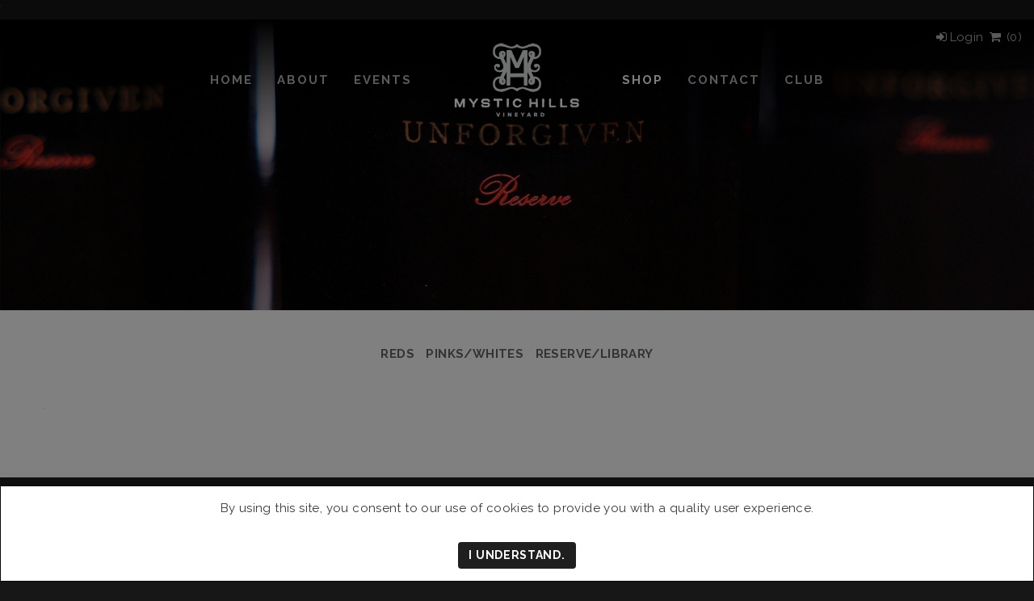

--- FILE ---
content_type: text/html;charset=UTF-8
request_url: https://mystichillsvineyard.com/product?productid=47CB2AEA-9FB2-4B89-848C-144C1D83698C
body_size: 16737
content:
'
<!DOCTYPE html>
<html lang="en">
<head>
<!-- No GA -->
<!-- No application.winery.googleUA -->
<meta charset="UTF-8">
<meta http-equiv="X-UA-Compatible" content="IE=edge">
<meta name="viewport" content="width=device-width, initial-scale=1">
<meta name="description" content="" />
<meta name="author" content="vinSUITE">
<meta name="keywords" content="" />
<link rel="icon" href="/favicon.ico">
<link rel="canonical" href="https://www.mystichillsvineyard.com/index.cfm?method=storeproducts.showdrilldown&amp;productid=47CB2AEA-9FB2-4B89-848C-144C1D83698C">
<title>Shop - Mystic Hills Vineyard</title><meta name="robots" content="noodp" /><meta name="robots" content="noydir" />
<!-- Bootstrap core CSS -->
<link href="/assets/css/bootstrap.min.css" rel="stylesheet">
<link href="/assets/css/site.css?v=1.1.1" rel="stylesheet">
<link href="/assets/css/responsive_recaptcha.css" rel="stylesheet" >
<link href="/assets/css/datepicker3.css" rel="stylesheet" >
<link href="/assets/css/responsive-checkout.css" rel="stylesheet" >
<!-- Fonts -->
<link href="https://fonts.googleapis.com/css?family=Raleway:400,700" rel="stylesheet">
<link rel="stylesheet" href="//maxcdn.bootstrapcdn.com/font-awesome/4.7.0/css/font-awesome.min.css">
<!-- HTML5 shim and Respond.js IE8 support of HTML5 elements and media queries -->
<!--[if lt IE 9]>
<script src="https://oss.maxcdn.com/html5shiv/3.7.2/html5shiv.min.js"></script>
<script src="https://oss.maxcdn.com/respond/1.4.2/respond.min.js"></script>
<![endif]-->
<script src="/assets/js/jquery-3.7.1.min.js"></script>
<script src="/assets/js/parallax.min.js"></script>
<script data-siteid="k49WXVdaRg==" src="https://api.cartstack.com/js/customer-tracking/Mystic_Hills_Vineyard_7c98578bd965459f45e933b457bb371c.js"></script>
<script>
if ($ !== undefined) {
$(document).ready(function() {
if (typeof googleEnhancedHandleClicks === "function") {
googleEnhancedHandleClicks();
}
});
}
</script></head>
<!-- NAVBAR ================================================== -->
<body class="store storeproducts showdrilldown site">
<div class="modal fade cookiemodal" tabindex="-1" role="dialog" id="cookieModal">
<div class="modal-dialog">
<div class="modal-content">
<div class="modal-body" style="text-align: center;">
By using this site, you consent to our use of cookies to provide you with a quality user experience.
</div>
<div class="modal-footer" style="border-top: none; text-align: center;"><button class="btn btn-default" data-dismiss="modal">I understand.</button></div>
</div>
</div>
</div>
<a href="#main-content-wrapper" class="skiplink sr-only sr-only-focusable">Skip to Content</a>
<div class="container-fluid site-wrapper">
<header class="header">
<!-- sm device -->
<div class="visible-xs visible-sm mobile-header">
<nav class="visible-xs menu-small">
<button class="mobile-nav-toggle-label">
<span class="sr-only">Toggle Mobile Menu</span>
<span class="top-bar"></span>
<span class="middle-bar"></span>
<span class="bottom-bar"></span>
</button>
<div role="navigation" class="navbar navbar-inverse navbar-fixed-top">
<div class="navmenu navmenu-inverse navmenu-fixed-left offcanvas mainnav-small" >
<ul class="nav navmenu-nav menu-top">
<li class=""><a href="/">Home</a></li>
<li class="">
<a class="" href="/about" title="About">
<span>About</span>
</a>
</li>
<li class="">
<a class="" href="/Events" title="Events">
<span>Events</span>
</a>
</li>
<li class="expandable-m">
<a class="active" href="/Shop" title="Shop" data-hover="dropdown" aria-current="page">
<span>Shop</span>
</a>
<ul class="nav navmenu-nav menu-sub">
<li class="">
<a class="" href="/reds" title="Reds">
<span>Reds</span>
</a>
</li>
<li class="">
<a class="" href="/pinks-whites" title="Pinks/Whites">
<span>Pinks/Whites</span>
</a>
</li>
<li class="">
<a class="" href="/reserve-library" title="Reserve/Library">
<span>Reserve/Library</span>
</a>
</li>
</ul>
</li>
<li class="">
<a class="" href="/contact" title="Contact">
<span>Contact</span>
</a>
</li>
<li class="">
<a class="" href="/club" title="Club">
<span>Club</span>
</a>
</li>
<li class="hard"><a href="/account">Login</a></li>
</ul>
</div>
</div>
</nav>
<a href="/"><img alt="Mystic Hills Vineyard" src="/assets/images/logo.png" class="logo"></a>
<a class="cart" href="/cart" aria-label="View Cart"><i aria-hidden="true" class="fa fa-shopping-cart fa-2x fa-fw"></i> <span class="visible-qty-total">0<span class="sr-only"> item(s) in cart</span></span></a>
</div>
<!-- md ++ device -->
<nav class="hidden-xs hidden-sm menu-large">
<script> //odd number of nav items, RIGHT side has the extra
$(document).ready(function() {
$('ul.navbar-nav').each(function(){
listElements = $(this).children('li');
leftColumn = listElements.slice(0, Math.ceil(listElements.length / 2)).clone();
rightColumn = listElements.slice(Math.ceil(listElements.length / 2)).clone();
$(this).wrap('<ul class="nav navbar-nav">');
parentDiv = $(this).parent('.nav.navbar-nav');
$(this).remove(); // delete the original < ul >
$(leftColumn).appendTo(parentDiv).not('li.nav-logo').wrapAll('<div class="inner-nav left-nav"></div>');
$(rightColumn).appendTo(parentDiv).wrapAll('<div class="inner-nav right-nav"></div>');
});
});
</script>
<div role="navigation" class="navbar navbar-inverse hidden-xs hidden-sm">
<ul class="nav navbar-nav">
<li class="nav-logo"><a class="logo-link" href="/"><img src="/assets/images/logo.png" alt="Mystic Hills Vineyard"></a></li>
<li class=""><a href="/">Home</a></li>
<li >
<a href="/about" title="About" class="">
<span>About</span>
</a>
</li>
<li >
<a href="/Events" title="Events" class="">
<span>Events</span>
</a>
</li>
<li class="active dropdown " >
<a href="/Shop" title="Shop" class="expandable" data-hover="dropdown" aria-expanded="false">
<span>Shop</span><span class="caret"></span>
</a>
<ul class="dropdown-menu">
<li >
<a href="/reds" title="Reds" class="">
<span>Reds</span>
</a>
</li>
<li >
<a href="/pinks-whites" title="Pinks/Whites" class="">
<span>Pinks/Whites</span>
</a>
</li>
<li >
<a href="/reserve-library" title="Reserve/Library" class="">
<span>Reserve/Library</span>
</a>
</li>
</ul>
</li>
<li >
<a href="/contact" title="Contact" class="">
<span>Contact</span>
</a>
</li>
<li >
<a href="/club" title="Club" class="">
<span>Club</span>
</a>
</li>
</ul>
<div class="custom-cart">
<ul>
<li><a href="/account" class="custom-cart-button"><i aria-hidden="true" class="fa fa-sign-in fa-fw"></i><span>Login</span></a></li>
<li> <a href="/cart" class="custom-cart-button"><i aria-hidden="true" class="fa fa-shopping-cart fa-fw"></i> (<span class="visible-qty-total">0)</a></li>
</ul>
</div>
</div>
</nav>
</header>
<div class="parallax-window" data-parallax="scroll" data-position="center" data-image-src="/assets/images/shop-banner.jpg"></div>
<div class="content-wrapper" id="main-content-wrapper">
<div class="layoutcontent container">
<div class="subnavarea hidden-xs">
<ul class="subnav">
<li class="page-title">
Shop
</li>
<li class="level-2 "><a href="/reds">Reds</a></li>
<li class="level-2 "><a href="/pinks-whites">Pinks/Whites</a></li>
<li class="level-2 "><a href="/reserve-library">Reserve/Library</a></li>
</ul>
</div>
<div class="row contentarea">
<div class="drill-container wine clearfix">
<h1 class="page-title sr-only">Product Detail</h1>
<div class="product-detail col-xs-12">
</div>
</div>
<div class="layClear">&nbsp;</div>
</div>
<div class="authen">
<script>
$(document).ready(function() {
$('#authmodal .modal-footer button[type="submit"]').click(function(){
$('#errorBox').html('');
var submitForm = 1;
//date of birth authentication
if($('#DOBSelector').length > 0) {
var day = $('select[name="BirthDay"]').val();
var month = $('select[name="BirthMonth"]').val();
var year = $('select[name="BirthYear"]').val();
if(day == '' || month == '' || year == '') {
submitForm=0;
if($('#errorBox:contains("21")').length < 1) {
$('#errorBox').append('<div id="ageError">Please select a date of birth.</div>');
}
if($('#errorBox').css('display') == 'none'){$('#errorBox').fadeIn();}
return false;
}
var age = 21;
var mydate = new Date();
mydate.setFullYear(year, month-1, day);
var currdate = new Date();
currdate.setFullYear(currdate.getFullYear() - age);
if ((currdate - mydate) < 0 && submitForm==1){
submitForm=0;
if($('#errorBox:contains("21")').length < 1) {
$('#errorBox').append('<div id="ageError">You must be 21 to enter this portion of our site.</div>');
}
if($('#errorBox').css('display') == 'none'){$('#errorBox').fadeIn();}
return false;
}
}
});
//clear the error box when the user attempts changes
$('input').focus(function(){
$('#errorBox').fadeOut(function(){$('#errorBox').html('');});
});
$('select').focus(function(){
$('#errorBox').fadeOut(function(){$('#errorBox').html('');});
});
});
</script>
<div id="authmodal" class="modal fade">
<div class="modal-dialog">
<div class="modal-content">
<form id="auth" method="post" action="/index.cfm?method=authentication.processVerification" class="form-horizontal">
<div class="modal-header">
<button type="button" class="close" data-dismiss="modal"><span aria-hidden="true">&times;</span><span class="sr-only">Close</span></button>
<h4 class="modal-title">Cart Summary</h4>
</div>
<div class="modal-body clearfix">
<p class="affirmStatement">By entering Mystic Hills Vineyard's Wine Store, you affirm that you are of legal drinking age in the country where this site is accessed.</p>
<div id="errorBoxWrapper">
<div id="errorBox" class="error"></div>
</div>
<input type="hidden" name="referrer" value="/index.cfm?method=storeproducts.showdrilldown&isMarketingURL=1&productid=47CB2AEA-9FB2-4B89-848C-144C1D83698C" />
<input type="hidden" name="iAgree" value="1" />
<input type="hidden" name="isQuickOrder" value="1" />
<div class="col-xs-12 spacer">&nbsp;</div>
<input type="hidden" name="MemberID" value="" />
<div class="col-xs-12 col-xs-offset-0 col-sm-10 col-sm-offset-2">
<div class="ship-to form-inline radio">
<div class="form-group">
<label class="control-label">
<input title="Select shipping state" type="radio" name="Pickup" id="ShipOptionsState" value="0" checked="checked">
<span>Ship to</span>
</label>
<select title="Select shipping state" name="ShippingState" id="ShippingStatesSelect" class="form-control">
<option value="AK" >Alaska</option>
<option value="AZ" >Arizona</option>
<option value="CA" selected="selected" >California</option>
<option value="FL" >Florida</option>
<option value="MN" >Minnesota</option>
<option value="NV" >Nevada</option>
<option value="OH" >Ohio</option>
<option value="OR" >Oregon</option>
<option value="PA" >Pennsylvania</option>
<option value="TX" >Texas</option>
<option value="WA" >Washington</option>
</select>
</div>
</div>
</div>
<div class="col-xs-12 col-xs-offset-0 col-sm-10 col-sm-offset-2">
<div class="will-call radio">
<div class="form-group">
<label class="control-label">
<input title="Pick up order at winery" type="radio" name="Pickup" id="ShipOptionsWC" value="1">
<span>Pick up at the winery</span>
</label>
</div>
</div>
</div>
</div>
<div class="modal-footer">
<button type="button" class="btn btn-default" data-dismiss="modal">Close</button>
<button type="submit" class="btn btn-default">Submit</button>
</div>
<input type='hidden' name='sessionKey' value='-5325189960276899840'></form>
</div><!-- /.modal-content -->
</div><!-- /.modal-dialog -->
</div><!-- /.modal -->
</div>
</div>
</div>
<footer>
<ul class="social container-fluid">
<li><a href="https://www.facebook.com/Mystic-Hills-Vineyard-174322976034673" target="_blank" aria-label="Facebook"><i aria-hidden="true" class="fa fa-facebook fa-2x fa-fw"></i></a></li>
<li><a href="https://www.instagram.com/mystichillsvineyard/" target="_blank" aria-label="Instagram"><i aria-hidden="true" class="fa fa-instagram fa-2x fa-fw"></i></a></li>
</ul>
<div class="footer-inner container-fluid ">
<ul class="nav">
</ul>
<div class="site-info">
<span class="site-address">&copy; 2026 Mystic Hills Vineyard</span> | P.O. Box 5148, Paso Robles, CA 93447 | (805) 610-1099 | <span class="poweredby"> Powered by <a href="http://www.vinsuite.com" target="_blank">vinSUITE</a></span>
</div>
</div>
</footer>
<a href="javascript:" id="return-to-top" aria-label="Return to Top"><i aria-hidden="true" class="font-icon icon-arrow_carrot-up fa fa fa-angle-up"></i></a>
</div>
<!-- cart summary modal -->
<div class="modal fade" id="cart-modal" tabindex="-1" role="dialog" aria-hidden="true">
<div class="modal-dialog">
<div class="modal-content">
<div class="modal-header">
<button type="button" class="close" data-dismiss="modal"><span aria-hidden="true">&times;</span><span class="sr-only">Close</span></button>
<h3 class="modal-title" id="cart-modalLabel">Cart Summary</h3>
</div>
<div class="modal-body">
</div>
<div class="modal-footer">
<button type="button" class="btn btn-default" data-dismiss="modal">Close</button>
<a href="/cart" class="btn btn-primary">Checkout</a>
</div>
</div>
</div>
</div>
<!-- Bootstrap core JavaScript
================================================== -->
<!-- Placed at the end of the document so the pages load faster -->
<script src="/assets/js/bootstrap.min.js"></script>
<script src="/assets/js/toggleShowHide.js"></script>
<script src="/assets/js/site.js?v=1"></script>
<script src="/assets/js/bootstrap-datepicker.js"></script>
<script>
$(document).ready(function(){
$('<p class="asterisk-required"><em>All fields marked with an asterisk are required.</em></p>').insertAfter('form > h2:first-child');
$('<p class="asterisk-required"><em>All fields marked with an asterisk are required.</em></p>').insertBefore('.editprofile form .member-number, .clubs form#InfoForm, .storecheckout.personalinformation .panel-body .cart-wrapper, .storecheckout .payment-row .tab-content #payment1 > div:nth-child(1) > div:nth-child(1), .newsletter #formInfo form, .members.subscribe #InfoForm .personal-information');
$('.col-xs-11.alert.alert-block.alert-success').removeClass('col-xs-11');
$('.manageSubscription .form-group .col-sm-6.col-sm-offset-3, .editSubscription .form-group .col-sm-6.col-sm-offset-3').addClass('col-xs-12').removeClass('col-sm-6 col-sm-offset-3');
$('.blogEntryTitle a, .BlogDrilldown .blogEntryTitle').wrap('<h2 class="blog-title"></h2>');
$('#customClubProductForm .quantity, #WillCallLocationID').addClass('form-control');
$('.product-list .Kit .unit').text('Each');
$('.drill-container.kit .unit').text('Each');
$('.state-dropdown select option[value="MU"]').remove();
$('.error:contains("Order%20saved%21")').html('Order saved!');
$('.drill-container .table-responsive').removeClass('table-responsive');
$('<div class="table-scroll small visible-xs"><em>Table scrolls horizontally</em></div>').insertBefore('.table-responsive');
//for template nav item--remove for client site
$('li a[href*="templates"]').removeAttr('href').attr({target:'_blank', href:'https://www.vinsuite.com/website-templates'});
// add this to templates that use 100% left nav and add new CSS
if ($('li.level-3').length) {
// Create a new ul element
var newUl = $('<ul class="subnav2"></ul>');
// Find list items with the class 'my-class' and append them to the new ul
$('li.level-3').appendTo(newUl);
// Insert the new ul after the original ul
$('ul.subnav').after(newUl);
//Remove the selected list items from the original list
$('.subnav li.level-3').remove();
}
});
$(document).ajaxComplete(function(){
$('body').removeAttr('style');
$('#auth .modal-footer .btn-default').on('click', function(e){
$('body').removeAttr('style');
});
});
</script>
<script>
$(window).on('load', function (){
$('#cookieModal').modal({
show: true, //shows the modal when initialized
keyboard: false, //closes the modal when escape key is pressed
backdrop: 'static' //for a backdrop which doesn't close the modal on click
});
});
</script>
<!-- Red Chirp -->
<script>
(function(d){
console.log('redchirp: pixel script start');
var f = d.getElementsByTagName('SCRIPT')[0], p = d.createElement('SCRIPT');
window.WidgetId = "1234";
p.type = 'text/javascript';
p.setAttribute('charset','utf-8');
p.async = true;
p.id = "your-widget";
var meta_ref_url = document.querySelector('meta[name="redchirp-referring-url"]');
var meta_inbox_ids = document.querySelector('meta[name="redchirp-inbox-ids"]');
var query_string = '?ref='+encodeURIComponent(meta_ref_url == null ? window.location : meta_ref_url.content);
if ( meta_inbox_ids != null )
query_string += '&inbox_ids='+encodeURIComponent(meta_inbox_ids.content);
p.src = "https://app.redchirp.com/api/v1/widget/widget-loader.js"+query_string;
f.parentNode.insertBefore(p, f);
}(document));
</script>
<!-- End Red Chirp -->
</body>
</html>

--- FILE ---
content_type: text/css
request_url: https://mystichillsvineyard.com/assets/css/site.css?v=1.1.1
body_size: 45067
content:
html {
  position: relative;
  height: 100%;
}

body {
    animation: 0.8s ease-in-out 0s normal none 1 fadenavtwo;
    transition: color 0.1s ease-in-out 0s;
    max-width: 100%;
    min-height: 100%;
    overflow-x: hidden;
}

body.site {
    background-color: #171717;
}

.site-wrapper {
    padding:0;
    position: relative;
}

.content-wrapper {
    background-color: #fff;
}

.layoutcontent {
    padding-bottom: 35px;
    padding-top: 15px;
}

.form-inline .form-group {
    margin-right: -10px;
    padding-right: 15px;
}

.password-meter {
    float: none !important;
    padding-top: 10px;
    width: 200px !important;
}

.password-rules {
    font-size: .8em;
}


.parallax-window {
    height: 50vh;
    min-height: 300px;
    max-height: 500px;
    background: transparent;

}

.homepage .parallax-window {
    height:90vh;
    max-height: initial;
}

.sr-only-focusable:focus {
    position: relative;
    width: auto;
    height: auto;
    clip: initial;
    margin: inherit;
    padding: inherit;
    border: initial;
}

.skiplink {
    background: #000;
    color: #fff;
}

.skiplink:focus {
    background: #000;
    padding: 9px;
    display: inline-block;
    color: #fff;
    position: absolute;
    top: 0;
    z-index: 1000;
}

#return-to-top {
    position: fixed;
    bottom: 20px;
    right: 20px;
    background: rgb(51, 51, 51, 0.85);
    width: 40px;
    height: 40px;
    display: block;
    text-decoration: none;
    -webkit-border-radius: 35px;
    -moz-border-radius: 35px;
    border-radius: 1px;
    display: none;
    -webkit-transition: all 0.3s linear;
    -moz-transition: all 0.3s ease;
    -ms-transition: all 0.3s ease;
    -o-transition: all 0.3s ease;
    transition: all 0.3s ease;
    color:#fff;
 

}

#return-to-top i {
    color: #fff;
    margin: 0;
    position: relative;
    font-size: 1.333em;
    top:9px;
    left:14px;
    -webkit-transition: all 0.3s ease;
    -moz-transition: all 0.3s ease;
    -ms-transition: all 0.3s ease;
    -o-transition: all 0.3s ease;
    transition: all 0.3s ease;
}

#return-to-top:hover {
    background: rgb(51, 51, 51, 1);
}
#return-to-top:hover i {
    color: #fff;
    top:8px;

}


/* FONTS */

body {
    color: #373737;
    font-family: 'Raleway', sans-serif;
    font-size: 15px;
    line-height: 1.6em;
    letter-spacing: .4px;
}


h1, .h1, h2, .h2, h3, .h3, h4, .h4, h5, .h5, h6 {
    font-family: 'Raleway', sans-serif;
    line-height: 1.5em;
    letter-spacing: 2px;
    font-weight: 700;
    text-transform: uppercase;

}


h1, h2, h3 {
    color: #201713;
}

h1.page-title {
    position: relative;
    padding-bottom: 15px;
    margin-bottom: 25px;
    text-align: center;
}

h1.page-title::after {
    content: "";
    position: absolute;
    height: 1px;
    border-bottom: 1px solid #c7c7c7;
    bottom: 0;
    left: 50%;
    margin-left: -50px;
    width: 100px;
}

.h1, h1 {
    font-size: 2.4em;
}

.h2, h2 {
    font-size: 2em;
}

.h3, h3 {
    font-size: 1.6em;
}

.h4, h4 {
    font-size: 1.2em;
}

a {
    color: #666;
    text-decoration: none;
    transition: all 0.4s ease;
}

a:visited, a:focus {
    color: #666;
    text-decoration: none;
    transition: all 0.4s ease;
}

a:active, a:hover  {
    color: #666;
    text-decoration: underline;
}

.page-content a, .pods a, .well a {
    text-decoration: underline;
}

a[href^=tel] {
    color: inherit;
}

a.load-local {
    color: inherit;
    cursor: text;
    text-decoration: none;
}

a.load-local:hover {
    text-decoration: none;
}

.forgot-link a, .login-p a,
.storecart .contentarea a, .storecheckout .contentarea a {
    text-decoration: underline;
}

.error, .text-danger, .coupon, del, .min-order, .max-order,
.compliance-message, .statecompliancemessage, .inventory-message {
    color:#a94442;
}

abbr[data-original-title], abbr[title] {
  cursor: text;
  border-bottom: none;
  text-decoration: none;
}


/* HEADER */

header {
    background-color: transparent;
    position: relative;
    width:100%;
}


.custom-cart {
    color: rgba(255,255,255,.7);
    position: absolute;
    right: 15px;
    text-align: right;
    top: 10px;
    width: auto;
    z-index: 105;
}

.custom-cart ul {
    list-style: outside none none;
    margin: 0;
    padding: 0;
}

.custom-cart li {
    display:inline-block;
}

.custom-cart li::before {
    /*content: "|";
    padding: 0 5px 0 2px;*/
}

.custom-cart li:first-child::before {
    content:none;
}

.custom-cart a, .custom-cart a:visited {
    color: rgba(255,255,255,.7);
    text-shadow: 0px 0px 9px rgba(0,0,0,.7);
}

.custom-cart a:hover {
    color: #fff;
    text-decoration:none;
}


/*MOBILE HEADER */

.mobile-header {
    position: absolute;
    width:100%;
    height:175px;
    background: transparent linear-gradient(to bottom, rgba(0, 0, 0, 1) 0%, transparent 100%) repeat scroll 0% 0%;
    text-align: center;
}

.mobile-header .logo {
    position: absolute;
    z-index: 1005;
    width:174px;
    left:50%;
    margin-top:15px;
    margin-left:-87px;
  
}


/* MAIN NAV */

.nav li.nav-logo > a > img {
    max-width: 200px;
    width: 80%;
    transition: .25s;
}

.fixed .nav li.nav-logo > a > img  {
    width: 60%;
    max-width: 180px;
}

.navbar {
    background-color: transparent;
    border: 0 solid transparent;
    border-radius: 0;
    display: block;
    margin: 0 auto;
    min-height: inherit;
    position: fixed;
    z-index: 101;
    width: 100%;
    text-align: center;
    height: 150px;
    transition: .25s;
    background: transparent linear-gradient(to bottom, rgba(0, 0, 0, 1) 0%, transparent 100%) repeat scroll 0% 0%;
}


.fixed .navbar {
    height: 100px;
    background-color: rgba(9,9,6,.90);
}


.navbar-nav {
    display: flex;
    display: -ms-flexbox;
    float:none;
    -webkit-transition: .5s;
    transition: .5s;
    height:100%;
    margin: 0 auto;
    max-width: 1280px;
    align-items: center;
    -ms-flex-align: center;
    justify-content: center;
    -ms-flex-pack: center;
    -webkit-justify-content: center;
}

.inner-nav.left-nav {
    text-align: right;
    margin-right: auto;
    flex: 1;
    -webkit-order: 1;
    -ms-flex-order: 1;
    order: 1;
}

.inner-nav.right-nav {
    text-align: left;
    margin-left: auto;
    flex: 1;
    -webkit-order: 3;
    -ms-flex-order: 3;
    order: 3;
}

.navbar-nav li.nav-logo {
    -webkit-order: 2;
    -ms-flex-order: 2;
    order: 2;
}

.navbar-nav li {
    display: inline-block;
    float: none;
    position: relative;
    -webkit-transition: all 0.5s ease 0s;
    transition: all 0.5s ease 0s;
        -webkit-transition: .4s;
    transition: .4s;
}

.navbar-inverse .navbar-nav li > a {
    font-family: 'Raleway', sans-serif;
    font-weight: 700;
    letter-spacing: 2px;
    color: #fff;
    color: rgba(255,255,255,.7);
    text-shadow: 0px 0px 9px rgba(0,0,0,.7);
    display: block;
    padding: 0.75em 1em;
    position: relative;
    text-decoration: none;
    text-transform: uppercase;
    transition: all 0.5s ease 0s;
    -webkit-transition: all .5s ease;
       -moz-transition: all .5s ease;
        -ms-transition: all .5s ease;
         -o-transition: all .5s ease;
}

.navbar-inverse .navbar-nav li > a.logo-link {
    
}

.navbar-nav li > a:hover, .navbar-nav li > a:focus {
    background-color: transparent;
    color: #fff;
    transition: all 0.5s ease 0s;
    -webkit-transition: all 0.5s ease 0s;
}

/* active nav items */
.navbar-inverse .navbar-nav .active > a, .navbar-inverse .navbar-nav .active > a:focus, .navbar-inverse .navbar-nav .active > a:hover {
    color: #fff;
    background-color: transparent;
}

/*for hover effect to stay on top level item during hover over dropdown*/
.navbar-nav li.dropdown:hover > a {
    background-color: transparent;
    color: #fff;

}

.caret {
    display: none;
}



.navbar-nav li > .dropdown-menu {
    background-color: rgba(0,0,0,.86);
    border: 0 none;
    border-radius: 0;
    box-shadow: 0 0;
    min-width: none;
	width: 200px;
    display: inline-block;
    visibility:hidden;
    opacity:0;
    transition: all 0.5s ease 0s;
    -webkit-transition: all .5s ease;
       -moz-transition: all .5s ease;
        -ms-transition: all .5s ease;
         -o-transition: all .5s ease;

}

.fixed .navbar-nav li > .dropdown-menu {
    background-color: rgba(9,9,6,.90);
    margin-top:33px;
    
}

.dropdown-menu > li {
    display: block;
}

.dropdown-menu > li > a {
    font-family: 'Raleway', sans-serif;
    text-transform: uppercase;
    font-weight: 700;
    font-size: 0.9em;
    color: rgba(255,255,255,.7);
    line-height: 1em;
    padding: 0.5em 1.5em;
	white-space: normal;
}

.dropdown-menu > li > a:hover, .dropdown-menu > li > a:focus {
    background-color: transparent;
    color: #fff;
    text-decoration: none;
}

/*active dropdown menu items */
.dropdown-menu > .active > a, .dropdown-menu > .active > a:hover, .dropdown-menu > .active > a:focus {
    background-color: transparent;
    color: #fff;
    text-decoration: none;
}

/* third level dropdowns */
ul.navbar-nav ul ul, ul.navbar-nav ul ul ul, ul.navbar-nav li:hover ul ul, ul.navbar-nav li:hover ul ul ul {
    left: 102%;
    top: -2px;
    visibility: hidden;
    opacity: 0;
    background-color: rgba(0,0,0,.86);
    border: 0 none;
    border-radius: 0;
}

header.fixed ul.navbar-nav ul ul, header.fixed ul.navbar-nav ul ul ul, header.fixed ul.navbar-nav li:hover ul ul, header.fixed ul.navbar-nav li:hover ul ul ul {
    top: -36px;
}

/* hide third level dropdowns */
ul.nav.navbar-nav li.dropdown ul.dropdown-menu li.dropdown ul.dropdown-menu {
    /*display: none;
    visibility: hidden;*/
}

/* displays dropdown menus */
ul.navbar-nav li:hover ul, ul.navbar-nav li li:hover ul, ul.navbar-nav li ul ul li:hover ul{
    display: block;
    visibility: visible;
    opacity: 1;

}


ul.navbar-nav li:focus-within ul, ul.navbar-nav li li:focus-within ul, ul.navbar-nav li ul ul li:focus-within ul{
    display: block;
    visibility: visible;
    opacity: 1;

}

.right-nav > li:last-child > .dropdown-menu {
    left: auto;
    right: 0;
}

ul.navbar-nav .right-nav li:last-child ul ul,
ul.navbar-nav .right-nav li:last-child ul ul ul,
ul.navbar-nav .right-nav li:last-child li:hover ul ul,
ul.navbar-nav .right-nav li:last-child li:hover ul ul ul {
    left: auto;
    right: 95%;
}

.fixed ul.navbar-nav .right-nav li:last-child ul ul,
.fixed ul.navbar-nav .right-nav li:last-child ul ul ul,
.fixed ul.navbar-nav .right-nav li:last-child li:hover ul ul,
.fixed ul.navbar-nav .right-nav li:last-child li:hover ul ul ul {
    margin-top: 0;
}


/* MOBILE NAV */



/* hamburger */
.mobile-nav-toggle-label {
    color: #fff;
    cursor: pointer;
    height: 22px;
    left: 20px;
    margin: 0;
    padding: 0;
    position: absolute;
    top: 20px;
    width: 22px;
    z-index: 1003;
    background-color: transparent;
    border: none;
}

.active .mobile-nav-toggle-label {
    left: 20px;
    top: 20px;
}

.mobile-nav-toggle-label .top-bar, .mobile-nav-toggle-label .middle-bar, .mobile-nav-toggle-label .bottom-bar {
    background-color: #fff;
    height: 2px;
    position: absolute;
    right: 0;
    top: 0;
    transform-origin: 50% 50% 0;
    transition: transform 0.1s ease-in-out 0s, top 0.1s ease-in-out 0.1s;
    width: 22px;
}

.active .mobile-nav-toggle-label .top-bar {
    background-color: #fff;
    top: 7px;
    transform: rotate(45deg);
    transition: top 0.1s ease-in-out 0.1s, transform 0.1s ease-in-out 0.2s;
}

.mobile-nav-toggle-label .middle-bar {
    top: 7px;
    transition: opacity 0s linear 0.15s;
}

.active .mobile-nav-toggle-label .middle-bar {
    opacity: 0;
}

.mobile-nav-toggle-label .bottom-bar {
    top: 14px;
}

.active .mobile-nav-toggle-label .bottom-bar {
    background-color: #fff;
    top: 7px;
    transform: rotate(-45deg);
    transition: top 0.1s ease-in-out 0.1s, transform 0.1s ease-in-out 0.2s;
}

/* mobile menu */
.menu-small .navbar {
    background-color: rgba(36, 36, 36, 0.97);
    box-sizing: border-box;
    height: auto;
    left: 0;
    line-height: 1em;
    opacity: 0;
    overflow: auto;
    pointer-events: none;
    position: absolute;
    text-align: left;
    transition: opacity 0.14s ease-in-out 0.1s, visibility 0s linear 0.14s;
    visibility: hidden;
    width: 100%;
    z-index: 1001;
    margin: 0;
    padding:165px 25px 50px;
}

.active .menu-small .navbar {
    opacity: 1;
    pointer-events: auto;
    transition: opacity 0.14s ease-in-out 0.1s, visibility 0s linear 0s;
    visibility: visible;
}

.menu-small .nav > li > a {
    display: inline-block;
    position: relative;
    font-size: 1.5em;
    text-align: left;
    color: #fff;
    font-style: normal;
    font-weight: 700;
    letter-spacing: 2px;
    line-height: 1em;
    text-decoration: none;
    text-transform: uppercase;
    background-color: transparent;
    margin-left:15px;
    padding: 15px;
}

.menu-small .nav > li > a > i {

}

.menu-small .nav > li > a:hover {
    background-color: transparent;

}

.menu-small .nav > li > ul > li > a {
  font-size: 1.3em;
}

.menu-small .nav > li > ul > li  > ul > li > a{
    text-transform: none;
}

.menu-small .nav .menu-sub  {
    display: none;
}

.menu-small .nav .open-menu > .menu-sub {
    display: block;
    margin-left: 15px;
}

.open-submenu {
    cursor: pointer;
    position: absolute;
    color:#fff;
    background-color: transparent;
    border: none;
    left: -10px;
    top: 7px;
    padding: 10px;
}

.open-submenu {
  -webkit-transition-duration: 0.1s;
  transition-duration: 0.1s;
}

.visible-xs .cart {
  color: #fff;
  height: 30px;
  position: relative;
  right: 20px;
  top: 12px;
  width: 30px;
  z-index: 2000;
  float: right;
}

.visible-xs .cart .visible-qty-total {
  position: absolute;
  color: #000;
  top: 1px;
  font-size: 12px;
  font-weight: bold;
  font-family: sans-serif;
}

/* SUBNAV */

ul.subnav, ul.subnav2 {
    list-style: outside none none;
    margin: 25px auto;
    padding: 0;
    text-align: center;
}

ul.subnav2 {
  margin-top: -15px;
}

ul.subnav li.page-title {
    display: none;
}

ul.subnav li, ul.subnav2 li {
    display: inline-block;
    margin:2px 5px;
}

ul.subnav li a, ul.subnav2 li a {
    text-transform: uppercase;
    font-weight: 700;
    text-decoration: none;
}

ul.subnav li a.current, ul.subnav2 li a.current {
    color: #000;
}

ul.subnav li a:hover, ul.subnav2 li a:hover {
    text-decoration: none;
    color: rgba(0,0,0,.9);
}

ul.subnav li.level-3 a, ul.subnav2 li.level-3 a {
    font-weight: normal;
    text-transform: none;
}

ul.subnav li.level-4, ul.subnav li.level-5 {
    display: none;
}



/* FOOTER */

footer {
    background-color: transparent;
    text-align: center;
}

.social {
    background-color: #1f1f1f;
    padding-top:30px;
    padding-bottom: 30px;
}


.footer-inner {
    background-color: #171717;
    color: rgba(255,255,255,.4);
    padding-top:50px;
    padding-bottom:50px;

}

ul.social li {
    display: inline-block;
}

.social a {
  display: inline-block;
  height: 44px;
}

ul.social [class*="fa fa-"] {
    background-color: #333;
    border-radius: 40px;
    color: #fff;
    display: inline-block;
    height: 40px;
    line-height: 40px;
    margin: auto 3px;
    margin-bottom:2px;
    width: 40px;
    font-size: 1.333em;
    text-align: center;
    transition: all 0.3s ease;
}

ul.social .fa:hover { 
    background-color: #666; 
}

ul.social li a:focus {
    color: #fff;
}

.ada-seal {
  display: inline-block;
}

.ada-seal img {
    max-width: 160px;
    margin-top: 20px;
}

footer .nav {
    margin: auto;
}

footer .nav li {
    color: rgba(255,255,255,.8);
    display: inline-block;
    float: none;
    padding: 10px 0;
    vertical-align: bottom;
}

footer .nav li::before {
    content: "|";
    float:left;
}

footer .nav li:first-child::before {
    content:none;
}

footer .nav li a {
    color: rgba(255,255,255,.8);
    font-weight: 700;
    display: block;
    font-size: 0.8em;
    padding: 0 5px;
    margin: 0 5px 0 10px;
    text-decoration: none;
    text-transform: uppercase;
    vertical-align: middle;
}

footer .nav li a:hover, footer .nav > li > a:focus {
    color: rgba(255,255,255,1);
    background-color: transparent;
}

footer .nav li:first-child a {
    margin-left: 5px;
}


@media (max-width: 767px) {
    footer .nav li a {
        display: inline-block;
        position: relative;
        font-size: 1.5em;
        text-align: left;
        color: #fff;
        font-style: normal;
        font-weight: 700;
        letter-spacing: 2px;
        line-height: 1em;
        text-decoration: none;
        text-transform: uppercase;
        background-color: transparent;
        margin: 0;
        padding: 10px 15px;
    }

    footer .nav li::before {
        content: none;
    }

    footer .nav li:first-child a {
      margin: 0;
    }

    footer .nav > li {
       display: block;
       text-align: center;
       padding:0;
    }


    footer .nav > li > a {
       font-size: 1em;
    }
}

.site-info {
    font-size: 0.8em;
    text-align: center;
    text-decoration: none;
    text-transform: none;
    padding-top:10px;
    color: #999;
}

.site-info a, .site-info a:visited {
    color: #ccc;
    text-decoration: underline;
}

a.vinsuite {
    text-decoration: underline;
}




/* BUTTONS */

.btn, a.btn {
    display:inline-block;
    padding:7px 13px;
    margin-bottom:0;
    font-size:0.933em;
    font-weight: 600;
    letter-spacing: .05em;
    line-height:1.42857143;
    text-align:center;
    white-space:nowrap;
    vertical-align:middle;
    border: none;
    border-radius:4px;
    transition: all 0.3s ease;
    text-transform: uppercase;
    text-decoration:none !important;
}

.btn.focus,.btn:focus,.btn:hover {
    color:#fff;
    text-decoration:none;
}

.btn.active,.btn:active {
    background-image:none;
    outline:0;
    -webkit-box-shadow:inset 0 0px 0px rgba(0,0,0,.125);
    box-shadow:inset 0 0px 0px rgba(0,0,0,.125);
}

.btn-default {
    color:#fff;
    background-color: #1f1f1f;
    border-color:#1f1f1f;
    font-weight: 600;
    letter-spacing: .05em;
}

.btn-default.active,.btn-default.focus,.btn-default:active,.btn-default:focus,.btn-default:hover,.open>.dropdown-toggle.btn-default {
    color:#fff;
    background-color: #666;
    border-color: #666;
}

 .btn-default:active:focus, .btn-default:active:hover {
    color:#fff;
    background-color: #666;
    border-color: #666;
 }

.btn-primary {
    color:#fff;
    background-color: #1f1f1f;
    border-color:#1f1f1f;
    font-weight: 600;
    letter-spacing: .05em;
}

.btn-primary.active,.btn-primary.focus,.btn-primary:active,.btn-primary:focus,.btn-primary:hover,.open>.dropdown-toggle.btn-primary {
    color:#fff;
    background-color: #666;
    border-color: #666;
}

.btn:visited {
    color:#fff;
}

.btn-group-sm>.btn, .btn-sm, a.btn-sm {
    padding:5px 10px;
    font-size:0.8em;
    line-height:1.5;
    border-radius:3px;
}

.btn-block {
    display: inline-block;
    width: auto;
    min-width:200px;

}



/* STORE CATEGORY */

.category-content {
    margin: 0 auto;
}

.category-dropdown {
    margin: 15px 0;
    text-align: center;
}

.state-dropdown select {
    margin: 5px 0;
    width: auto;
}

.state-dropdown span, .state-dropdown {
    display: inline-block;
}

.state-dropdown .willCall {

}

.state-dropdown select option[value="MU"] {
    display: none;
}

.statecompliancemessage {
    text-align: center;
}

.pagination {
    margin: 20px 0;
}

.store-pagination.pagination-bottom {
    float: right;
}

.pagination > li:first-child > a, .pagination > li:first-child > span {
    border-bottom-left-radius: 0;
    border-top-left-radius: 0;
}

.pagination > li:last-child > a, .pagination > li:last-child > span {
    border-bottom-right-radius: 0;
    border-top-right-radius: 0;
}

.pagination > .active > a, .pagination > .active > span, .pagination > .active > a:hover, .pagination > .active > span:hover, .pagination > .active > a:focus, .pagination > .active > span:focus {
    background-color:  #666;
    border-color: #666;
    color: #fff;
}

.pagination > li > a, .pagination > li > span {
    background-color: #fff;
    border: 1px solid #ddd;
    color: #555;
    position: relative;
    text-decoration: none;
    transition: none;
}

.pagination > li > a:hover, .pagination > li > span:hover, .pagination > li > a:focus, .pagination > li > span:focus {
    background-color: #eee;
    border-color: #ddd;
    color: #000;
}

    .pagination > .disabled > a, .pagination > .disabled > a:focus, .pagination > .disabled > a:hover, .pagination > .disabled > span, .pagination > .disabled > span:focus, .pagination > .disabled > span:hover { color: #666; }

.pagination > .active > a:focus, .pagination > .active > span:focus, .pagination > li > a:focus, .pagination > li > span:focus {
  border: none;
  padding: 7px 13px;
}

.product-list {

}

.product {
    margin-bottom:35px;
    position: relative;
}



.product-list .product-image {
    min-height: 400px;
}

.product-list .product-image img {
    max-height: 400px;
    width: auto;
}

@media (max-width: 767px) {
    .product-list .product-image {
      min-height: 1px;
    }
}



.product-list .title {

}

.product-list .title a {

}



.product-list .desktop-title {
     min-height: 68px;
     position: relative;
     margin-top:20px;
     margin-bottom:20px;
     padding-bottom: 15px;

}



.product-list .desktop-title a {

}

.product-list .desktop-title h3 {
    margin:0;
    text-align: center;
    line-height: 1.1em;

}

.product-list .mobile-title { /* outside .product-info */

}

.product-list .mobile-title a {

}

.product-list .mobile-title h3 {
    text-align: center;

}

.product-list .product-info .info {
    text-align: center;
}

.product-list .inventory-message {
    text-align: center;
}


/*DESKTOP ONLY ROLLOVER*/

@media (min-width: 991px) {

    .product-list .product-info .teaser {
        display: none;
    }


    .product-list .product:hover .info {
        display: block;
        visibility: visible;
        opacity: 1;
        z-index: 100;
    }

    .product-list .info {
        visibility:hidden;
        opacity:0;
        transition: all 0.5s ease 0s;
        -webkit-transition: all .5s ease;
           -moz-transition: all .5s ease;
            -ms-transition: all .5s ease;
             -o-transition: all .5s ease;
        background-color: rgba(9,9,6,.7);
        position: absolute;
        margin-left:15px;
        margin-right:15px;
        left:0;
        right:0;
        bottom:0;
       padding: 10% 15px 40%;
    }


    .product-list .title a:hover {
        text-decoration: none;
    }

    .product-list .product:hover .desktop-title h3 {
        position: relative;
        z-index: 101;
        color:#fff;
    }

    .product-list .product .add-to-cart .btn-primary {
    color:#000;
    background-color: rgba(255,255,255,.9);
    border-color:#fff;
    }

    .product-list .product .add-to-cart .btn-primary:hover {
        background-color: rgba(255,255,255,1);
    }

    .product-list .product .price-units, .product-list del, .product-list .min-order, .product-list .max-order,
    .product-list .compliance-message, .product-list .inventory-message, .product-list .inventory-available {
        color:#fff;
    }

    .product-list .min-order, .product-list .max-order,
    .product-list .compliance-message, .product-list .inventory-message {
        font-style: italic;
    }

    .product-list .nav-pills > li > a {
        color: #fff;
        border: 1px solid transparent;
    }

    .producttype-product .nav-pills > li.active > a,
    .producttype-product .nav-pills > li.active > a:focus,
    .producttype-product .nav-pills > li.active > a:hover,
    .producttype-product .nav-pills > li > a:focus,
    .producttype-product .nav-pills > li > a:hover {
        background-color: transparent;
        border: 1px solid #fff;
        color: #fff;
        border-radius: 0;
        transition: none;
    }

    .producttype-product .unit {
      display: block;
    }

}



/* STORE CATEGORY/DRILLDOWN SHARED */

.teaser {

}

.teaser a, .description a {
    text-decoration: underline;
}

/* nav pills */
ul.nav-pills { /* hides nav pills for wines, which displays bottle size as a nav-tab */
    display:none;
}

.producttype-product ul.nav-pills, .drill-container.product ul.nav-pills { /* displays nav pills for non-wine product for multi-SKUs */
    display:block;
}

.nav-pills > li > a {
    padding: 8px;
    border-radius: 0;
}

.nav-pills > li.active > a, .nav-pills > li.active > a:focus, .nav-pills > li.active > a:hover {
    background-color: #242424;
    border-radius: 0;
    color: #fff;
}

.nav-pills > li > a:focus, .nav-pills > li > a:hover {
    background-color: transparent;
    color:#000;
    text-decoration: none;
}

.producttype-product .nav-pills {
    text-align: center;
    margin: 0 5px;
}

.producttype-product .nav-pills > li {
    float: none;
    display: inline-block;
    margin-bottom: 5px;
}

.tab-content {
    margin-top:15px;
    width:100%;
}

.purchase-form {
    text-align: center;
    margin-bottom: 15px;
}

.quantity {
    margin-right: 5px;
    min-width: 36px;
    display: inline-block;
}

.quantity input {
    text-align: center;
    padding: 6px 4px;
    width: 36px;
}

.price-units {
    display: inline-block;
    font-size: 1em;
    padding-top: 5px;
    width: auto;
    vertical-align: top;
}

.price {
    display: inline-block;
    font-size: 1.2em;
    padding: 0;
    width: auto;
}

.unit {
    display: inline-flex;
    text-transform: capitalize;
    width: auto;
}

.unit select { /* for non-wine products using options */
    margin-left: 5px;
    margin-top: -8px;
}

.add-to-cart {
    clear:both;
    display: block;
    padding:10px 0 15px;
}

.min-order, .max-order {
    clear:both;
    display:block;
}



/* STORE DRILLDOWN */

.drill-container {
    padding-top: 15px;
}

.product-detail .product-image {

}

.product-detail .product-image img {
        max-height: 600px;
    }

@media (max-width: 640px) {

   .product-image img {
        max-height: 400px;
    }
}


.product-detail .purchase-form {
    width:auto;
    text-align: left;
    display: inline-block;
}

.product-detail .product-info {

}

.product-detail h2.product-title {
    margin-top: 0;
}

.product-detail .mobile-title {
    text-align: center;
    background-position: top center;
}

.product-detail .teaser {
    padding: 10px 0;
}

@media (min-width: 991px) {

.product-detail .tab-content form[data-type="purchase"]:first-child {
    margin-right: 20px;
}

.product-detail .tab-content form[data-type="purchase"] {
    float:left;
    width:auto;
}

}

.product-detail h4 { /* detail titles */
    font-weight: bold;
}

table.productDetails { /* wine profile table */
    margin: 5px 0px;
    width:auto;
}

table.productDetails td {
    padding: 5px 25px 5px 0;
}

table.productDetails td.DownloadWineNotes {
    padding: 0 0 10px;
}

table.productDetails td.wineNotesRight table td.wineNotesRight {
    padding: 0 15px 0 0;
}

.DownloadWineNotes, .wineNotesLeft {
    font-weight: bold;
    text-align: right;
}


.wineNotesLeft::after {
    content: ":";
}

.DownloadWineNotes, .wineNotesRight {
    text-align: left;
}


@media (max-width: 991px) {
    .product-detail, .product-detail .purchase-form {
        text-align: center;
    }

    table.productDetails {
        margin:auto;
    }

}


/* POPUP */

#circleG {
    height: 38px;
    margin: 20px auto 10px;
    width: 149.333px;
}

.circleG{
    background-color:#000;
    float:left;
    height:32px;
    margin-left:17px;
    width:32px;
    -moz-animation-name:bounce_circleG;
    -moz-animation-duration:0.75s;
    -moz-animation-iteration-count:infinite;
    -moz-animation-direction:linear;
    -moz-border-radius:21px;
    -webkit-animation-name:bounce_circleG;
    -webkit-animation-duration:0.75s;
    -webkit-animation-iteration-count:infinite;
    -webkit-animation-direction:linear;
    -webkit-border-radius:21px;
    -ms-animation-name:bounce_circleG;
    -ms-animation-duration:0.75s;
    -ms-animation-iteration-count:infinite;
    -ms-animation-direction:linear;
    -ms-border-radius:21px;
    -o-animation-name:bounce_circleG;
    -o-animation-duration:0.75s;
    -o-animation-iteration-count:infinite;
    -o-animation-direction:linear;
    -o-border-radius:21px;
    animation-name:bounce_circleG;
    animation-duration:0.75s;
    animation-iteration-count:infinite;
    animation-direction:linear;
    border-radius:21px;
}

#circleG_1{
    -moz-animation-delay:0.15s;
    -webkit-animation-delay:0.15s;
    -ms-animation-delay:0.15s;
    -o-animation-delay:0.15s;
    animation-delay:0.15s;
}

#circleG_2{
    -moz-animation-delay:0.35s;
    -webkit-animation-delay:0.35s;
    -ms-animation-delay:0.35s;
    -o-animation-delay:0.35s;
    animation-delay:0.35s;
}

#circleG_3{
    -moz-animation-delay:0.45s;
    -webkit-animation-delay:0.45s;
    -ms-animation-delay:0.45s;
    -o-animation-delay:0.45s;
    animation-delay:0.45s;
}

@-moz-keyframes bounce_circleG {
    0% {} 50% {
        background-color: #666;
    }
    100% {}
}
@-webkit-keyframes bounce_circleG {
    0% {} 50% {
        background-color: #666;
    }
    100% {}
}
@-ms-keyframes bounce_circleG {
    0% {} 50% {
        background-color: #666;
    }
    100% {}
}
@-o-keyframes bounce_circleG {
    0% {} 50% {
        background-color: #666;
    }
    100% {}
}
@keyframes bounce_circleG {
    0% {} 50% {
        background-color: #666;
    }
    100% {}
}

@media (prefers-reduced-motion: reduce) {
  .circleG{
    -moz-animation-iteration-count:5;
    -webkit-animation-iteration-count:5;
    -ms-animation-iteration-count:5;
    -o-animation-iteration-count:5;
     animation-iteration-count:5;
  }
}

.modal-body #errorBoxWrapper {
    height: auto !important;
}

.modal-body #errorBox.error {
    height: auto !important;
}

.modal-body .cart-title h4 {
    font-size: 1em;
    line-height: 1.42857;
    margin: 0;
}

.modal-body .subtotal-row td {
   
}

.strikethru {
    text-decoration:line-through;
}

.coupon-list {
    list-style: none;
    padding: 0;
}

.modal-footer .btn + .btn {
    margin: 10px 0;
}



/* CART */

.storecart .layoutcontent p {
    padding: 10px 0;
}

.table-striped > tbody > tr:nth-child(2n+1) > td, .table-striped > tbody > tr:nth-child(2n+1) > th {
    background-color: transparent;
}

.table > thead > tr > th {
    border-width: 1px;
    text-transform: uppercase;
    font-weight: bold;
}

.thead-total, .thead-price  {
    text-align: right;
    font-weight: 700;
}

.thead-qty {
    font-weight: 700;
}

.cart-image.hidden-xs {
    float: left;
    padding: 0 15px;
    width: auto;
}

.cart-image .image {
    max-width: 100px;
}

.storecart .cart-qty input {
    display: inline-block;
    padding: 0;
    text-align: center;
    width:35px;
}

.cart-price, .cart-total {
    text-align: right;
}

.subtotal-row td, .shipping-row td, .salestax-row td, .salestax-row td, .total-row td, .handling-row td, .bottledeposit-row td {
    text-align: right;
}

.cart-totals .table td {
  text-align: right;
}

.special-offers {
    padding-bottom: 40px;
}

.special-offers .special-offers {
    padding-bottom: 0;
}

#divCoupon input, #divCoupon .btn {
    display: inline-block;
}

#shippingOptionsForm #divShipping select {
    width: auto;
}

#divFutureShipDate label {
    padding: 2px;
}

.checkout-row {
    text-align: right;
}

/* mobile cart - non-rco */

.mobile-summary.visible-xs div {
    padding-left: 0;
}

.mobile-summary .cart-title {
    font-size: 1.2em;
    padding: 1em 0;
    font-weight: 700;
}

.mobile-summary .cart-image {
    text-align: center;
}

.mobile-summary .cart-image > img {
    max-width: 80px;
}

.mobile-summary .cart-prices {
    /*display: inline-block;*/ /*remove for RCO */
    font-weight: bold;
    padding-top: 4px;
}

.thead-quanti

.cart-quantity {
    /*display: inline-block;*/ /*remove for RCO */
    padding-right:10px;
    vertical-align: top;
}

.cart-quantity input {
    padding: 0;
    text-align: center;
    width: 35px;
}

.cart-buttons {
    padding:5px 0;
    display: block;
}

.cart-buttons .btn {
    margin-bottom: 5px;
    width: 150px;
}

.mobile-summary .cart-totals {
    padding: 20px 0;
}

.cart-subtotal, .cart-shipping, .cart-taxes {
    padding: 3px 0;
    text-align: right;
}

.mobile-summary .cart-total {
    font-size: 1.2em;
    padding: 3px 0;
}

.mobile-summary .cart-total > strong::after {
    content: " ";
}



/* CHECKOUT - NON-RCO */
/*
#divLogin {
    max-width: 400px;
    padding-bottom: 20px;
}

#divLogin .forgot-link {
    padding: 10px 0 0;
}

#giftCertificateForm {
    display:none;
}

.showPaymentInformation th, .showPaymentInformation td{
    padding: 8px 0;
}

.cartpaymenttypetabs {
    padding: 30px;
}

.showPaymentInformation h3 {
    padding-top: 20px;
}

.cartpaymenttypetabs {
    background: transparent none repeat scroll 0 0;
    border-bottom: 1px solid #ddd;
    border-left: 1px solid #ddd;
    border-right: 1px solid #ddd;
    margin-top: 0;
    max-width: 100%;
    padding-bottom: 0;
    padding-top: 0;
}

.cartpaymenttypetabs .clearfix.container-fluid {
    padding: 15px 0;
}

.cartpaymenttypetabs .clearfix.container-fluid .container-fluid {
    padding: 0;
}

.showPaymentInformation .currentVintage {
    display: none;
}

#whatsThis > a {
    display: none;
}

.showConfirm .page-content {
    padding-bottom: 20px;
}
*/



/* CLUBS */

.well {
    min-height: 20px;
    padding: 0px;
    margin-bottom: 20px;
    background-color: transparent;
    border: 0px solid #737373;
    border-radius: 0px;
    box-shadow: 0px 0px 0px rgba(0, 0, 0, 0.05) inset;
}

.clubs .well {
    border-top-width: 1px;
    margin-top: 1em;
}

.clubs .col-xs-12:first-of-type .well {
    border-top-width: 0px;
    margin-top: 0;
}

.clubs .control-label.col-sm-1 {
    text-align: left;
}

.club-rate.list-group-item {
    border: medium none;
    padding: 0;
}

.clubs .list-group-item {
    background-color: transparent;
}

.member-login, .club-information, .gift-message, .personal-information, .user-pass, .payment-info {
    padding: 20px 0 0;
}

.clubs #divLogin {
    max-width: 400px;
}

.clubs .club-information select {
    width: auto;
}

/*.clubs .member-login .col-sm-3.control-label,*/
.clubs .club-information .col-sm-2.control-label {
    width: auto !important;
}

.clubs .well .btn.btn-primary {
    display: block;
    max-width: 120px;
    margin: 10px 0;
}

.club-signup .forgot-link {
  margin-top: 1em;
}

.club-information h4 {
  font-size: 1.6em;
  color: #201713;
}

.club-signup .asterisk-required {
  padding-top: 2em;
  margin-top: 4em;
  border-top: 1px solid #737373;
}

.club-signup .checkbox label {
  font-weight: bold;
}

.club-signup .formSubmit {
  text-align: center;
}

.club-signup .no-type > div:not(.club-information) {
  opacity: .5;
}


/* PODS */

.pods {
    margin: 0 auto;
    padding-top:25px;
    padding-bottom: 25px;

}

.pod {
    margin-bottom: 20px;

}


@media only screen and (min-width: 992px) {
    .pods .row {
    display: flex;
    }

    .pod {
    flex: 1;
    }
}

.pods .panel-default > .panel-heading {
    background-color: #333;
    border: 0 none;
 
    padding: 1em;
}

.pods .panel-title {
    text-align: center;
    color:#fff;
}



.pods .panel {
    background-color: transparent;
    border: 1px solid #333;

    box-shadow: none;
    margin-bottom: 0;
    height:100%;
}

.pods .panel-body {
    padding: 15px;
}

img.featured-pod {
    max-height: 300px;
}



/* BLOG */

.blogLeftNavItemTitle {
    text-transform: none;
    border-bottom: 1px solid #999;
    padding: 0 0 6px 0;
    margin: 0 0 10px 0;
    font-size: 1em;
    line-height: 1.6em;
    letter-spacing: .4px;
}

.blogLeftNavItemLinks {
    margin-bottom: 1em;
}

.blogEntryTitle, .blogEntryTitle a{
    text-transform: uppercase;
    margin: 5px 0;
    font-size: 1.4em;
    font-weight: 700;
    line-height: 1.6em;
    letter-spacing: .4px;
    color: #201713;
    font-family: 'Raleway', sans-serif;
}

.blogEntryDate {
    margin-bottom: 1em;
    font-size: 1.2em;
}



/* FORMS, ETC */

.form-control {
   border: 1px solid #737373;
}

input[type=number]::-webkit-outer-spin-button,
input[type=number]::-webkit-inner-spin-button {
    -webkit-appearance: none;
    margin: 0;
}

input[type=number] {
    -moz-appearance:textfield; /* removes quantity arrows from field */
}

#sourceCodeForm {
    display: none;
}

.table-striped > tbody > tr:nth-of-type(2n+1) {
    background-color: transparent;
}

.members .page-content {
    margin-bottom: 20px;
}

.recaptchatable {
    background-color: white;
}

.layClear {
    clear:both;
}

.tdLabel {
    font-weight: bold;
    padding: 12px 10px;
}

#locator_key {
    display: none;
}

.plocations.showpage .icons {
    display: none;
}

legend {
    border-bottom: none;
}





/* xs only */
@media (max-width: 767px) {
    body {
        padding-left: 0px;
        padding-right: 0px;
    }

    select[name="BirthMonth"], select[name="BirthDay"], select[name="BillBirthMonth"],
    select[name="BillBirthDay"], select[name="ShipBirthMonth"], select[name="ShipBirthDay"],
    select[name="cardexpirymo"] {
        margin-bottom: 10px;
    }


    #shippingForm {
        padding-top: 20px;
    }

    .product-image .img-responsive, .product-detail .product-image img {
        max-height: 300px;
        width: auto;
    }

    .product-list .info {
        padding-top: 20px;
    }

    /*.storecart .special-offers, .storecart .shipping-options {
        padding-left: 0;
    }

    .checkout-row {
        padding-left: 0;
        text-align: left;
    }*/

    .showPaymentInformation h5 {
        margin-top: 10px;
    }

    .showPaymentInformation table {
        font-size: 0.8em;
    }

    .showPaymentInformation th, .showPaymentInformation td {
        padding: 0;
    }

    .product-list .producttype-product ul.nav-pills {
        margin: 10px auto;
    }
}

/* sm only */
@media (min-width: 768px) and (max-width: 991px) {
    .product-list .producttype-product ul.nav-pills {
        margin: 10px auto;
    }
}

/* md only */
@media (min-width: 992px) and (max-width: 1199px) {



}

/* lg only */
@media (min-width: 1200px) {



}


@media print {
    .parallax-window { display: none;}
    .col-md-1, .col-md-2, .col-md-3, .col-md-4, .col-md-5, .col-md-6, .col-md-7, .col-md-8, .col-md-9, .col-md-10, .col-md-11, .col-md-12 {
        float: left;
    }
    .col-md-12 {
        width: 100%;
    }
    .col-md-11 {
        width: 91.66666666666666%;
    }
    .col-md-10 {
        width: 83.33333333333334%;
    }
    .col-md-9 {
        width: 75%;
    }
    .col-md-8 {
        width: 66.66666666666666%;
    }
    .col-md-7 {
        width: 58.333333333333336%;
    }
    .col-md-6 {
        width: 50%;
    }
    .col-md-5 {
        width: 41.66666666666667%;
    }
    .col-md-4 {
        width: 33.33333333333333%;
    }
    .col-md-3 {
        width: 25%;
    }
    .col-md-2 {
        width: 16.666666666666664%;
    }
    .col-md-1 {
        width: 8.333333333333332%;
    }

    a[href]:after {
        content: none;
    }
}


/*shipping states width fix*/
select[name="ShippingStates"] {
    width:auto;
}

/*datepicker won't show without*/
.datepicker.dropdown-menu {
    visibility: visible;
    opacity: 1;
    margin:inherit;
}

/*password meter fix*/
.password-meter {
    float: none !important;
    padding-top: 10px;
    width: 200px !important;
}

/* for CCV to show */
#whatsThisDetail {
    top:-50px!important;
    left:200px!important;
    z-index:500;
}


/*image not found graphic size contstraints*/
.product-list .product-image .not-found {
    max-height: 100px;
    width: auto;
}

.product-detail .product-image .not-found {
    max-height: 150px;
}

/*additional class for an upcoming RCO update*/
.mb-2 {
  margin-bottom: 2rem;
}

.modal-header, .modal-footer {
    border:none;
}

legend {
    font-size: 1em;
    font-weight: 700;
    text-transform: uppercase;
}

.password-meter {
    display: none;
}

form[name="resetForm"] .form-group {
  margin-right: 0;
  margin-left: 0;
}


a.lightbox {
    background-color: transparent;
    display: inline-block;
    float: left;
    margin: 0;
    overflow: hidden;
    padding: 5px;
}
a.lightbox:hover {background-color: rgba(0, 0, 0, 0.4);}
a.lightbox img{height: 100px; width: auto;}

.embed-container { position: relative; padding-bottom: 56.25%; height: 0; overflow: hidden; max-width: 100%; } .embed-container iframe, .embed-container object, .embed-container embed { border: none; position: absolute; top: 0; left: 0; width: 100%; height: 100%; }

a:focus {
    outline: none;
    outline-offset: 0px;
}

a:focus-visible {
  outline: 5px auto;
  outline-offset: 0px;
}

.modal .modal-dialog { z-index: 20001; }

hr.admin { display: none;}

.preferences h3 {
    display: none;
}

/* login dashboard */

.dashboard {
  text-align: center;
}

.dashboard hr.separator {
  margin: 15px auto 30px;
}

.dashboard .admin-content {
  margin: 30px auto;
}

.dash-wrap {
  display: flex;
  flex-wrap: wrap;
  justify-content: center;
  width: 100%;
  margin: 0 auto;
}

.dashboard-tile {
  width: 100%;
  max-width: 46%;
  margin: 20px auto;
  border: 1px solid #333;
  text-align: left;
  padding: 20px;
}

.dashboard-tile h4 {
  text-transform: uppercase;
  font-size: 24px;
}

@media (max-width: 767px) {
    .dashboard-tile { 
        max-width: 100%;
        margin: 10px auto;
    }
}

/* ALLOCATION/CUSTOM CLUB */

.allocation-summary {
    display: none;
}

.showAllocationDetail .product-image img,
#customClubProductForm img {
    width: 100%;
    max-width: 20px;
}

.showAllocationDetail .PriceByQTY {
    max-width: 60px;
    float: right;
}

.showAllocationDetail form thead.hidden-xs > tr:nth-child(1) > th:nth-child(2),
.showAllocationDetail form thead.hidden-xs > tr:nth-child(1) > th:nth-child(3),
.showAllocationDetail form thead.hidden-xs > tr:nth-child(1) > th:nth-child(4),
.showAllocationDetail form tr > td:nth-child(2),
.showAllocationDetail form tr > td:nth-child(3),
.showAllocationDetail form tr > td:nth-child(4),
form#customClubProductForm thead.hidden-xs > tr:nth-child(1) > th:nth-child(3),
form#customClubProductForm thead.hidden-xs > tr:nth-child(1) > th:nth-child(4),
form#customClubProductForm tr > td:nth-child(2),
form#customClubProductForm tr > td:nth-child(3),
form#customClubProductForm tr > td:nth-child(4),
th.line-item-quantity {
    text-align: right;
}

#customClubProductForm .quantity {
    float: none;
    width: auto;
}

#remainingBottles {
    color: #cc1515;
}

#allocationWishList td.header {
    text-transform: uppercase;
    font-weight: 700;
    padding: 10px 0 5px;
}

.WishlistQuantity {
    text-align: center;
}

.AllocationshowCart #cart-summary select.PriceByQTY {
    max-width: 60px;
}

.AllocationshowCart #wishlist-table td.header {
    font-weight: 700;
}

.storecart.AllocationshowCart h1.page-title {
    display: block;
}

.storecart.AllocationshowCart .mobile-summary select[name="Quantity"] {
  width: auto;
}

.storecart.AllocationshowCart .mobile-summary .cart-prices {
  display: block;
  text-align: left;
}

.storecart.AllocationshowCart .mobile-summary .price {
  float: none;
  padding: 0;
}

.AllocationshowCart .cart-totals {
  text-align: right;
}



.img-left, .img-right {
    float: none;
    font-size: 10px;
}

.img-left, .img-right,
.img-left img, .img-right img {
    max-width: 100%;
    width: auto;
    margin: 10px 0;
}


@media (min-width: 768px) {
    .img-right {
      float: right;
      margin: 5px 0 30px 20px;
    }

    .img-left {
      float: left;
      margin: 5px 20px 30px 0;
    }
}

/*table collapse*/
.site-content table td {
    vertical-align: top;
    padding: 10px 15px;
}

.site-content table td.left {
    padding: 10px 15px 10px 0;
}

.site-content table td.right {
    padding: 10px 0 10px 15px;
}

.site-content table img {
    max-width: 100%;
    height: auto;
    display: block;
    margin-right: auto;
    margin-left: auto;
    padding: 0;
}

@media (max-width: 767px) {
    .site-content table td {
        width: 100% !important;
        display: block !important;
        padding: 10px 0 !important;
    }

    .site-content table img {
        margin-top: 15px !important;
        margin-bottom: 15px !important;
    }

    .site-content table .carousel img {
        margin-top: 0 !important;
        margin-bottom: 0 !important;
    }

    .site-content table.reverse tr {
      display: flex;
      flex-wrap: wrap-reverse;
    }

    .site-content table.reverse-odd tr:nth-child(odd) {
      display: flex;
      flex-wrap: wrap-reverse;
    }

    .site-content table.reverse-even tr:nth-child(even) {
      display: flex;
      flex-wrap: wrap-reverse;
    }
}

.mprofile .btn {
    margin-bottom: 1em;
}

.cookiemodal .modal-dialog {
  width: 100%;
  position: fixed;
  bottom: 0;
  margin: 0;
}

.cookiemodal .modal-dialog .modal-content {
  border-radius: 0;
}



--- FILE ---
content_type: text/css
request_url: https://mystichillsvineyard.com/assets/css/responsive-checkout.css
body_size: 6092
content:

.storecart .category-dropdown {
    text-align: left;
}

.storecart .state-dropdown select {
    margin: 5px 0;
}

.top-buttons .next {
    display: none;
}

.panel {
    background-color: transparent;
    border: none;
    border-radius: 0;
    box-shadow: none;
}

.panel-body {
    padding: 15px 0;
}

.storecart .panel-default > .panel-heading,
.storecheckout .panel-default > .panel-heading {
    background-color: transparent;
    border: 1px solid #e5e5e5;
    border-radius: 0;
    display: flex;
    justify-content: space-between;
    align-items: center;
}

.storecart .panel-default > .panel-heading::before, .storecheckout .panel-default > .panel-heading::before, .storecart .panel-default > .panel-heading::after, .storecheckout .panel-default > .panel-heading::after {
  content: none;
}

.panel-heading h2 {
    margin: 10px 0;
}

@media (max-width: 767px) {
    .storecart .panel-default > .panel-heading, .storecheckout .panel-default > .panel-heading {
      flex-direction: column;
      text-align: center;
    }
}

hr.store-hr {
    display: none;
}

.btn.continue-shopping i, .btn.update i, .btn.apply i {
    display: none;
}

.table > thead > tr > th {
    border-bottom: 1px solid #e5e5e5;
    color: #303030;
    padding-bottom: 10px;
}

.table > tbody > tr > td, .table > tbody > tr > th, .table > tfoot > tr > td, .table > tfoot > tr > th, .table > thead > tr > td, .table > thead > tr > th {
    border-top: 1px solid #e5e5e5;
}

.table > tbody > tr > td.thead-qty, .table > tbody > tr > td.thead-price {
    border-top: none;
}

.cart-totals {
    border-top: medium none;
    margin-top: 0;
}

.cart-image {
    max-width: 100px;
    min-height: 90px;
}

.cart-image .image {
    max-width: 75px;
}

.cart-image .image.img-responsive[alt] {
    font-size: 0.933em;
}

.cart-total span {
    float: right;
}

.btn.update {
    display: block;
    margin-top: 10px;
}

.btn.update, .btn.remove {
    margin-top: 5px;
}

.btn.remove,
.btn.mobile-update,
.btn.mobile-remove {
    clear: right;
    display: block;
    float: right;
    padding: 6px 7px 7px;
    width: 30px;
    height: 30px;
}

.btn.mobile-update, .btn.mobile-remove {
    clear: none;
    float: none;
    margin-left: 10px;
    display: inline-block;
}

.storecart .contentarea i.fa {
    font-size: 1.3em !important;
}

.heading-link a {
    text-decoration: none;
}

#shippingOptionsForm .heading h4 {
    font-size: 1.6em;
}

.cart-wrapper {
    padding: 0;
}

.showcart .cart-wrapper, .showCart .cart-wrapper, .showPaymentInformation .cart-wrapper {
    padding: 0;
}

.submit-row .text-right.col-sm-8 {
    padding-top: 20px;
}

.cart-quantity, .cart-prices {
    border-top: medium none !important;
}

#loginForm .panel-heading {
    margin-top: 10px;
    text-align: left;
}

.storecheckout .password-rules {
    text-align: right;
}

.mobile-summary .cart-product.table {
    margin-top: 20px;
}

@media (max-width: 767px) {
    .cart-quantity, .cart-prices {
        padding: 0 0 20px !important;
    }
}

.cart-title h4 {
    color: inherit;
    font-family: inherit;
    font-size: inherit;
    line-height: 1.42857;
    margin: 0;
    padding: 0;
}

.mobile-summary .cart-prices {
    text-align: right;
}

.mobile-summary .price {
    float: right;
    padding: 2px 0 0 10px;;
}

a#whatsThisLink {
    display: none;
}

#modalSummary .table > thead:first-child > tr:first-child > th:last-child, #modalSummary .table > tbody > tr > td:last-child {
    text-align: right;
}

a.summary-link {
    text-decoration: none;
}

.storecheckout .nav-tabs {
    background: transparent none repeat scroll 0 0;
    border-bottom: 1px solid #ddd;
    margin-top: 0;
    max-width: 100%;
}

.storecheckout .nav-tabs > li > a {
    border-radius: 0;
    text-decoration: none;
}

.storecheckout .nav-tabs > li.active > a {
    border-bottom: 1px solid #ddd;
    text-decoration: none;
}

.payment-row > .col-xs-12 {
    padding: 0;
}

.cartpaymenttypetabs {
    margin-top: 0;
    border-bottom: 1px solid #ddd;
    border-left: 1px solid #ddd;
    border-right: 1px solid #ddd;
    padding: 20px 0;
}

@media (max-width: 767px) {

    .showPaymentInformation .nav-tabs {
        
    }

    .storecheckout .nav-tabs > li > a {
        border-radius: 0;
        padding: 10px 8px;
    }

    .cartpaymenttypetabs {
        padding: 0 0 15px;
    }

    .cartpaymenttypetabs #wallet.tab-pane.active .clearfix.container-fluid {
        margin-top: 0 !important;
    }

    .cartpaymenttypetabs #wallet.tab-pane.active .clearfix.container-fluid > .row {
        margin: 40px auto 10px;
    }

    .cartpaymenttypetabs #wallet.tab-pane.active .clearfix.container-fluid > .row.submit-row {
        margin: 0 auto 20px;
    }

    .storecheckout .nav-tabs > li.active > a:hover {
        border: 1px solid #ddd;
    }

}


#submitButtonPayment .text-right {
    width: 100%;
}

@media (min-width: 768px) {
    #sameasForm {
        text-align: right;
    }

    #sourceCodeForm, #giftCertificateForm, #giftMessageForm,
    #orderNotesForm, #preferencesForm, #loginForm, #addaddressForm {
        text-align: right;
    }

}

#sourceCodeForm .heading.checkbox label, #giftCertificateForm .heading.checkbox label,
#giftMessageForm .heading.checkbox label, #orderNotesForm .heading.checkbox label,
#loginForm .heading.checkbox label, #preferencesForm .heading.checkbox label,
#addaddressForm label, #sameasForm label {
    font-weight: bold;
    margin-bottom: 10px;
}

.formSubmitPersonal.clearfix {
    float: right;
}

.row.checkout-row, #addressbook .col-xs-12:last-of-type, .confirmation-totals td {
    text-align: right;
}

.thead-sku, .cart-sku {
    display: none;
}

#wallet td i, #wallet .label {
    vertical-align: middle;
}

#giftCertificateForm, #giftcerttab {
    display: none;
}




--- FILE ---
content_type: application/javascript
request_url: https://api.cartstack.com/js/customer-tracking/Mystic_Hills_Vineyard_7c98578bd965459f45e933b457bb371c.js
body_size: 1119
content:
// Vinsuite //
// SITEID : 1 //
// SETDOMAIN : 1 //

var _cartstack = _cartstack || [];
_cartstack.push(['setSiteID', 'k49WXVdaRg==']); /* required */
_cartstack.push(['setDomain', '.mystichillsvineyard.com']);

var cartstack_cartPageURL = '/cart';
var cartstack_cartPageURL2 = '/index.cfm?method=storecart.showcart';
var cartstack_checkoutPageURLs = ['/index.cfm?method=storecheckout.personalinformation',''];
var cartstack_successPageURL = '/index.cfm?method=storecheckout.showConfirm';
var cartstack_isconfirmation = 0;
var cartstack_debug = 0;
var cartstack_trackVisitor = 1;
var cartstack_pageurl = window.location.href.toLowerCase();
var cartstack_cartTotal = '';
var cartstack_dataItems = [];

var cartstack_cartitems_cartRow = "table#cart-summary tbody tr";
var cartstack_cartitems_quantity = "";
var cartstack_cartitems_productID = "";
var cartstack_cartitems_productName = "td.cart-title h4";
var cartstack_cartitems_productDesc = "";
var cartstack_cartitems_productURL = "";
var cartstack_allowEmptyURL = 1;
var cartstack_cartitems_productImageURL = "div.cart-image.hidden-xs img|src";
var cartstack_cartitems_productImageURLPrefix = "https:";
var cartstack_allowEmptyImageURL = 0;
var cartstack_cartitems_productPrice = "";
var cartstack_cartitems_productImageWidth = "";
var cartstack_debugCartItems = 0;
var cartstack_cartItems = 0;
var cartstack_cartItemRowOffsetWidthOverride = 1;
var cartstack_cartItemRowOffsetHeightOverride = 1;

if (cartstack_successPageURL.length > 0 && cartstack_pageurl.indexOf(cartstack_successPageURL.toLowerCase()) >= 0)
{
    _cartstack.push(['setAPI', 'confirmation']);
    cartstack_isconfirmation = 1;
    if (cartstack_debug) { console.log('cs: confirmation'); }
}
else if ((cartstack_cartPageURL.length > 0 && cartstack_pageurl.indexOf(cartstack_cartPageURL.toLowerCase()) >= 0) || (cartstack_cartPageURL2.length > 0 && cartstack_pageurl.indexOf(cartstack_cartPageURL2.toLowerCase()) >= 0))
{
    _cartstack.push(['setAPI', 'tracking']);
    cartstack_cartTotal = 'span#basePriceTotal';
    _cartstack.push(['setDataItem', { 'checkoutURL' : cartstack_pageurl }]);
    cartstack_cartItems = 1;
    cartstack_tracking = 1; 
    if (cartstack_debug) { console.log('cs: track-cart'); }
}
else
{
    var cartstack_checkoutURLExists = 0;
    for (var i=0; i<cartstack_checkoutPageURLs.length; i++)
    {
        var cartstack_checkoutPageURL = cartstack_checkoutPageURLs[i].toLowerCase();
        if (cartstack_checkoutPageURL.length > 0 && cartstack_pageurl.indexOf(cartstack_checkoutPageURL) >= 0)
        {
            cartstack_checkoutURLExists = 1;
        }
    }

    if (cartstack_checkoutURLExists)
    {
        _cartstack.push(['setAPI', 'tracking']);
        if (cartstack_debug) { console.log('cs: track-checkout'); }
    }
    else
    {
        _cartstack.push(['setAPI', 'capture']);
        if (cartstack_debug) { console.log('cs: capture'); }
    }
}
function cartstack_getTracking()
{
    (function(){
        var _suppressEmail = 0;
        for(var i=0; i<_cartstack.length; i++)
        {
            if (_cartstack[i][0] == 'setCartItem' && typeof _cartstack[i][1].productName != "undefined")
            {
                var _productNamePieces = _cartstack[i][1].productName.split('<input');
                _cartstack[i][1].productName = _productNamePieces[0].replace(new RegExp("\t", "g"), '').replace(new RegExp("\n", "g"), '').trim();
                _cartstack[i][1]["imageHeight"] = 100;
            }
            if (_cartstack[i][0] == 'setCartItem' && typeof _cartstack[i][1].suppressEmail != 'undefined')
            {
                _suppressEmail = _cartstack[i][1].suppressEmail*1;
            }
        }  
        if (_suppressEmail)
        {
            for(var i=0; i<_cartstack.length; i++)
            {
                if (_cartstack[i][0] == 'setAPI') { _cartstack[i][1] = 'capture'; break; }
            }
        }
    })();
}
(function(){var y = document.getElementsByTagName('script');var l=1;for(var i=0; i < y.length; i++){if (y[i].src == 'https://api.cartstack.com/js/cartstack_utility.js'){l=0;}}if(l){var s = document.createElement('script');s.type = 'text/javascript';s.async = true;s.src = 'https://api.cartstack.com/js/cartstack_utility.js';var x = document.getElementsByTagName('script')[0];x.parentNode.insertBefore(s, x);}})();
(function(){function cartstack_load(){var y = document.getElementsByTagName('script');var l=1;for(var i=0; i < y.length; i++){if (y[i].src == 'https://api.cartstack.com/js/cartstack.js'){l=0;}}if(l){var s = document.createElement('script');s.type = 'text/javascript';s.async = true;s.src = 'https://api.cartstack.com/js/cartstack.js';var x = document.getElementsByTagName('script')[0];x.parentNode.insertBefore(s, x);}}if(cartstack_isconfirmation){setTimeout(cartstack_load, 1500);}else{var checkStateCount=0;setTimeout(function checkState(){if(document.readyState==='complete'||checkStateCount>10){cartstack_load();}else{checkStateCount++;setTimeout(checkState, 1500);}},1500);}})();